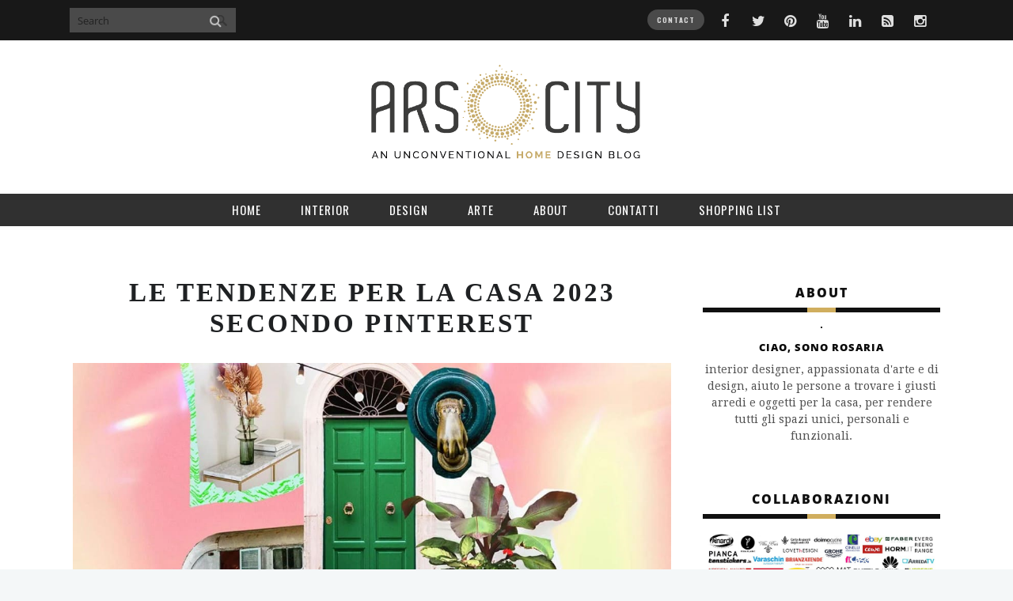

--- FILE ---
content_type: application/javascript
request_url: https://arscity.com/wp-content/cache/autoptimize/js/autoptimize_single_6e6ab85ef7da4256cf47df0576c5df06.js
body_size: 3631
content:
(function($){"use strict";jQuery("a.inlinelb").fancybox({scrolling:'no',fitToView:false,maxWidth:"100%",});jQuery('.fancybox-media').attr('rel','media-gallery').fancybox({openEffect:'none',closeEffect:'none',prevEffect:'none',nextEffect:'none',arrows:false,helpers:{media:{},buttons:{}}});jQuery("a.videolb").on('click',function(){jQuery.fancybox({'padding':0,'autoScale':false,'transitionIn':'none','transitionOut':'none','title':this.title,'width':640,'height':385,'href':this.href.replace(new RegExp("watch\\?v=","i"),'v/'),'type':'swf','swf':{'wmode':'transparent','allowfullscreen':'true'}});return false;});jQuery(".w_toggle").toggle(function(){jQuery(".w_toparea").show(400);jQuery('.w_toggle').addClass('open');},function(){jQuery(".w_toparea").hide(400);jQuery('.w_toggle').removeClass('open');});jQuery('#nav li.current-menu-item, #nav li.current_page_item, #side-nav li.current_page_item, #nav li.current-menu-ancestor, #nav li ul li ul li.current-menu-item').addClass('current');jQuery('#nav li ul li:has(ul)').addClass('submenux');var $window=$(window),nav_height=$('#nav-wrap').outerHeight();$('#nav').find('a').each(function(){var $this=$(this),href=$this.attr('href');if(href&&href.indexOf('#')!==-1&&href!='#'){var id=href.substring(href.indexOf('#')),section=$(id);if(section.length>0){$window.on('resize scroll',function(){var section_top=section.offset().top-nav_height,section_height=section.outerHeight();if($window.scrollTop()>=section_top&&$window.scrollTop()<(section_top+section_height)){$this.parent().siblings().removeClass('active').end().addClass('active');}});}}});jQuery(window).on('scroll',function(){if(jQuery(this).scrollTop()>100){jQuery('.scrollup').fadeIn();}else{jQuery('.scrollup').fadeOut();}});jQuery('.scrollup').on('click',function(){jQuery("html, body").animate({scrollTop:0},700);return false;});jQuery(function(){jQuery('.max-hero a.button').on('click',function(){if(location.pathname.replace(/^\//,'')==this.pathname.replace(/^\//,'')&&location.hostname==this.hostname){var target=jQuery(this.hash);target=target.length?target:jQuery('[name='+this.hash.slice(1)+']');if(target.length){jQuery('html,body').animate({scrollTop:target.offset().top},700);return false;}}});var $nav=$('#nav').find('a');var nav_href=$nav.attr('href');if(nav_href&&nav_href.indexOf('#')!==-1&&nav_href!='#'){$nav.on('click',function(){if(location.pathname.replace(/^\//,'')==this.pathname.replace(/^\//,'')&&location.hostname==this.hostname){var target=jQuery(this.hash);target=target.length?target:jQuery('[name='+this.hash.slice(1)+']');if(target.length){jQuery('html,body').animate({scrollTop:target.offset().top},700);return false;}}});}});jQuery("#toggle-icon").toggle(function(){jQuery("#header.vertical-w").fadeIn(350);jQuery(".vertical-socials").fadeOut(350);jQuery(this).addClass('active');jQuery('#vertical-header-wrapper').animate({'left':0},350);},function(){jQuery("#header.vertical-w").fadeOut(350);jQuery(".vertical-socials").fadeIn(350);jQuery(this).removeClass('active');jQuery('#vertical-header-wrapper').animate({'left':-250},350);});jQuery('#nav-wrap').prepend('<div id="menu-icon"><i class="fa-navicon"></i> <span>Menu - </span><span class="mn-clk">Navigation</span><span class="mn-ext1"></span><span class="mn-ext2"></span><span class="mn-ext3"></span></div>');jQuery("#menu-icon").on("click",function(){jQuery("#nav-wrap #nav").fadeToggle();jQuery(this).toggleClass("active");});if(navigator.userAgent.match(/IEMobile\/10\.0/)){var msViewportStyle=document.createElement("style");msViewportStyle.appendChild(document.createTextNode("@-ms-viewport{width:auto!important}"));document.getElementsByTagName("head")[0].appendChild(msViewportStyle);jQuery('ul#nav').addClass('ie10mfx');}
var deviceAgent=navigator.userAgent.toLowerCase();var agentID=deviceAgent.match(/(iphone|ipod|ipad)/);if(agentID){var width=jQuery(window).width();if(width>768){if(jQuery('#nav li:has(ul)').length){jQuery('#nav li:has(ul)').doubleTapToGo();}}}
else{jQuery('#nav li:has(ul)').doubleTapToGo();}
(function(){var $container=jQuery('.acc-container'),$trigger=jQuery('.acc-trigger');$container.hide();$trigger.first().addClass('active').next().show();var fullWidth=$container.outerWidth(true);$trigger.css('width',fullWidth);$container.css('width',fullWidth);$trigger.on('click',function(e){if(jQuery(this).next().is(':hidden')){$trigger.removeClass('active').next().slideUp(300);jQuery(this).toggleClass('active').next().slideDown(300);}
e.preventDefault();});jQuery(window).on('resize',function(){fullWidth=$container.outerWidth(true)
$trigger.css('width',$trigger.parent().width());$container.css('width',$container.parent().width());});})();jQuery("#contact-form").validate({rules:{cName:{required:true,minlength:3},cEmail:{required:true,email:true},cMessage:{required:true}},messages:{cName:{required:"Your name is mandatory",minlength:jQuery.validator.format("Your name must have at least {0} characters.")},cEmail:{required:"Need an email address",email:"The email address must be valid"},cMessage:{required:"Message is mandatory",}},onsubmit:true,errorClass:"bad-field",validClass:"good-field",errorElement:"span",errorPlacement:function(error,element){if(element.parent('.field-group').length){error.insertAfter(element.siblings('h5'));}else{error.insertBefore(element);}}});jQuery('.search-form-icon').on('click',function(){jQuery('.search-form-box').addClass('show-sbox');jQuery('#search-box').focus();});jQuery(document).on('click',function(ev){var myID=ev.target.id;if((myID!='searchbox-icon')&&myID!='search-box'){jQuery('.search-form-box').removeClass('show-sbox');}});jQuery("#our-clients.crsl").owlCarousel({autoPlay:true,pagination:false,navigation:true,navigationText:["",""],});jQuery("#latest-projects.crsl").owlCarousel({autoPlay:false,pagination:false,navigation:true,navigationText:["",""],});if(jQuery('.pie').length){jQuery('.pie').easyPieChart({barColor:'#ff9900',trackColor:'#f2f2f2',scaleColor:false,lineWidth:20,animate:1000,onStep:function(value){this.$el.find('span').text(~~value+1);}});}
initProgress('.progress');function initProgress(el){jQuery(el).each(function(){var pData=jQuery(this).data('progress');progress(pData,jQuery(this));});}
function progress(percent,$element){var progressBarWidth=0;(function myLoop(i,max){progressBarWidth=i*$element.width()/100;setTimeout(function(){$element.find('div').find('small').html(i+'%');$element.find('div').width(progressBarWidth);if(++i<=max)myLoop(i,max);},10)})(0,percent);}
jQuery(window).load(function(){jQuery('.flexslider').flexslider();});jQuery(window).load(function(){if(jQuery('#pin-content').length){jQuery('#pin-content').masonry({itemSelector:'.pin-box',}).imagesLoaded(function(){jQuery('#pin-content').data('masonry');});}});jQuery('.max-hero').superslides({animation:'fade'});jQuery("#wrap").fitVids();jQuery(document).ready(function(){jQuery(window).bind('load',function(){parallaxInit();});function parallaxInit(){testMobile=isMobile.any();if(testMobile==null)
{jQuery('.sparallax .slide1').parallax("50%",0.2);jQuery('.sparallax .slide2').parallax("50%",0.2);jQuery('.sparallax .slide3').parallax("50%",0.2);jQuery('.sparallax .slide4').parallax("50%",0.2);jQuery('.sparallax .slide5').parallax("50%",0.2);jQuery('.sparallax .slide6').parallax("50%",0.2);}}
parallaxInit();});var testMobile;var isMobile={Android:function(){return navigator.userAgent.match(/Android/i);},BlackBerry:function(){return navigator.userAgent.match(/BlackBerry/i);},iOS:function(){return navigator.userAgent.match(/iPhone|iPad|iPod/i);},Opera:function(){return navigator.userAgent.match(/Opera Mini/i);},Windows:function(){return navigator.userAgent.match(/IEMobile/i);},any:function(){return(isMobile.Android()||isMobile.BlackBerry()||isMobile.iOS()||isMobile.Opera()||isMobile.Windows());}};jQuery('.countdown-w').each(function(){var days=jQuery('.days-w .count-w',this);var hours=jQuery('.hours-w .count-w',this);var minutes=jQuery('.minutes-w .count-w',this);var seconds=jQuery('.seconds-w .count-w',this);var until=parseInt(jQuery(this).data('until'),10);var done=jQuery(this).data('done');var self=jQuery(this);var updateTime=function(){var now=Math.round((+new Date())/1000);if(until<=now){clearInterval(interval);self.html(jQuery('<span />').addClass('done-w block-w').html(jQuery('<span />').addClass('count-w').text(done)));return;}
var left=until-now;seconds.text(left%60);left=Math.floor(left/60);minutes.text(left%60);left=Math.floor(left/60);hours.text(left%24);left=Math.floor(left/24);days.text(left);};var interval=setInterval(updateTime,1000);});jQuery('.max-counter').each(function(i,el){var counter=jQuery(el).data('counter');if(jQuery(el).visible(true)&&!jQuery(el).hasClass('counted')){setTimeout(function(){jQuery(el).addClass('counted');jQuery(el).find('.max-count').countTo({from:0,to:counter,speed:2000,refreshInterval:100});},1000);}});var win=jQuery(window),allMods=jQuery(".max-counter");win.on('scroll',function(event){allMods.each(function(i,el){var el=jQuery(el),effecttype=el.data('effecttype');if(effecttype==='counter'){var counter=el.data('counter');if(el.visible(true)&&!jQuery(el).hasClass('counted')){el.addClass('counted');el.find('.max-count').countTo({from:0,to:counter,speed:2000,refreshInterval:100});}}});});jQuery.fn.countTo=function(options){options=options||{};return jQuery(this).each(function(){var settings=jQuery.extend({},jQuery.fn.countTo.defaults,{from:jQuery(this).data('from'),to:jQuery(this).data('to'),speed:jQuery(this).data('speed'),refreshInterval:jQuery(this).data('refresh-interval'),decimals:jQuery(this).data('decimals')},options);var loops=Math.ceil(settings.speed/settings.refreshInterval),increment=(settings.to-settings.from)/loops;var self=this,$self=jQuery(this),loopCount=0,value=settings.from,data=$self.data('countTo')||{};$self.data('countTo',data);if(data.interval){clearInterval(data.interval);}
data.interval=setInterval(updateTimer,settings.refreshInterval);render(value);function updateTimer(){value+=increment;loopCount++;render(value);if(typeof(settings.onUpdate)=='function'){settings.onUpdate.call(self,value);}
if(loopCount>=loops){$self.removeData('countTo');clearInterval(data.interval);value=settings.to;if(typeof(settings.onComplete)=='function'){settings.onComplete.call(self,value);}}}
function render(value){var formattedValue=settings.formatter.call(self,value,settings);$self.html(formattedValue);}});};jQuery.fn.countTo.defaults={from:0,to:0,speed:1000,refreshInterval:100,decimals:0,formatter:formatter,onUpdate:null,onComplete:null};function formatter(value,settings){return value.toFixed(settings.decimals);};jQuery('.widget-tabs').each(function(){jQuery(this).find(".tab_content").hide();if(document.location.hash&&jQuery(this).find("ul.tabs li a[href='"+document.location.hash+"']").length>=1){jQuery(this).find("ul.tabs li a[href='"+document.location.hash+"']").parent().addClass("active").show();jQuery(this).find(document.location.hash+".tab_content").show();}else{jQuery(this).find("ul.tabs li:first").addClass("active").show();jQuery(this).find(".tab_content:first").show();}});jQuery("ul.tabs li").on('click',function(e){jQuery(this).parents('.widget-tabs').find("ul.tabs li").removeClass("active");jQuery(this).addClass("active");jQuery(this).parents('.widget-tabs').find(".tab_content").hide();var activeTab=jQuery(this).find("a").attr("href");jQuery(this).parents('.widget-tabs').find(activeTab).fadeIn();e.preventDefault();});jQuery(function(){if(jQuery('.parallax-sec').hasClass('page-title-x')){jQuery.stellar({horizontalScrolling:false,responsive:false,hideDistantElements:false,});}else{jQuery.stellar({horizontalScrolling:false,responsive:true,hideDistantElements:false,});}});function updateShoppingCart(){"use strict";jQuery('body').bind('added_to_cart',add_to_cart);function add_to_cart(event,parts,hash){var miniCart=jQuery('.woo-cart-header');if(parts['div.widget-woo-cart-content']){var $cartContent=jQuery(parts['div.widget-woo-cart-content']),$itemsList=$cartContent.find('.cart-list'),$total=$cartContent.find('.total').contents(':not(strong)').text();miniCart.find('.woo-cart-dropdown').html('').append($itemsList);miniCart.find('.total span').html('').append($total);}}}
document.createElement("article");document.createElement("section");})(jQuery);